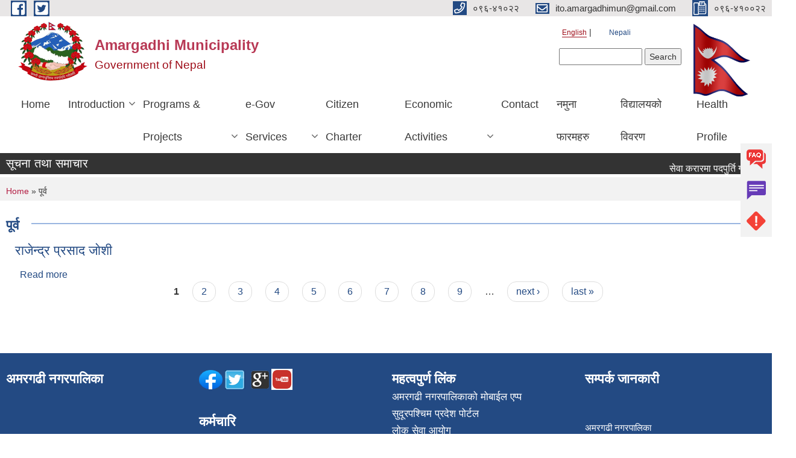

--- FILE ---
content_type: text/html; charset=utf-8
request_url: https://amargadhimun.gov.np/en/taxonomy/term/259
body_size: 10366
content:
<!DOCTYPE html PUBLIC "-//W3C//DTD XHTML+RDFa 1.0//EN"
  "http://www.w3.org/MarkUp/DTD/xhtml-rdfa-1.dtd">
<html xmlns="http://www.w3.org/1999/xhtml" xml:lang="en" version="XHTML+RDFa 1.0" dir="ltr"
  xmlns:content="http://purl.org/rss/1.0/modules/content/"
  xmlns:dc="http://purl.org/dc/terms/"
  xmlns:foaf="http://xmlns.com/foaf/0.1/"
  xmlns:og="http://ogp.me/ns#"
  xmlns:rdfs="http://www.w3.org/2000/01/rdf-schema#"
  xmlns:sioc="http://rdfs.org/sioc/ns#"
  xmlns:sioct="http://rdfs.org/sioc/types#"
  xmlns:skos="http://www.w3.org/2004/02/skos/core#"
  xmlns:xsd="http://www.w3.org/2001/XMLSchema#">

<head profile="http://www.w3.org/1999/xhtml/vocab">
  <meta http-equiv="Content-Type" content="text/html; charset=utf-8" />
<meta name="Generator" content="Municipality Website" />
<link rel="alternate" type="application/rss+xml" title="RSS - पूर्व" href="https://amargadhimun.gov.np/en/taxonomy/term/259/feed" />
<link rel="canonical" href="/en/taxonomy/term/259" />
<link rel="shortlink" href="/en/taxonomy/term/259" />
<meta about="/en/taxonomy/term/259" typeof="skos:Concept" property="rdfs:label skos:prefLabel" content="पूर्व" />
<link rel="shortcut icon" href="https://amargadhimun.gov.np/sites/amargadhimun.gov.np/files/logo_1.png" type="image/png" />
<meta charset="UTF-8">
<meta name="theme-color" content="#053775">
<meta name="viewport" content="width=device-width, initial-scale=1, user-scalable=0,  target-densitydpi=device-dpi">
<title>पूर्व | Amargadhi Municipality</title>
<meta property="og:image" content="http://202.45.144.235/sites/all/themes/newmun/oglogo.png">
<meta http-equiv="X-UA-Compatible" content="IE=edge">
<meta name="msapplication-TileColor" content="#ffffff">
<meta name="msapplication-TileImage" content="favicon/ms-icon-144x144.png">
<meta name="theme-color" content="#ffffff">

<!-- *************** Google Font *************** -->
<link href="https://fonts.googleapis.com/css?family=Poppins:300,400,500,600,700" rel="stylesheet">
<link href="https://fonts.googleapis.com/css?family=Mukta" rel="stylesheet">

<!-- *************** Font Awesome *************** -->
<link href="sites/all/themes/newmun/fonts/font-awesome-5-0-1/css/fontawesome-all.min.css" rel="stylesheet" type="text/css" />
<style type="text/css" media="all">
@import url("https://amargadhimun.gov.np/modules/system/system.base.css?sxkwg5");
@import url("https://amargadhimun.gov.np/modules/system/system.menus.css?sxkwg5");
@import url("https://amargadhimun.gov.np/modules/system/system.messages.css?sxkwg5");
@import url("https://amargadhimun.gov.np/modules/system/system.theme.css?sxkwg5");
</style>
<style type="text/css" media="all">
@import url("https://amargadhimun.gov.np/modules/field/theme/field.css?sxkwg5");
@import url("https://amargadhimun.gov.np/modules/node/node.css?sxkwg5");
@import url("https://amargadhimun.gov.np/modules/poll/poll.css?sxkwg5");
@import url("https://amargadhimun.gov.np/modules/search/search.css?sxkwg5");
@import url("https://amargadhimun.gov.np/modules/user/user.css?sxkwg5");
@import url("https://amargadhimun.gov.np/sites/all/modules/views/css/views.css?sxkwg5");
@import url("https://amargadhimun.gov.np/sites/all/modules/ckeditor/css/ckeditor.css?sxkwg5");
</style>
<style type="text/css" media="all">
@import url("https://amargadhimun.gov.np/sites/all/modules/colorbox/styles/default/colorbox_style.css?sxkwg5");
@import url("https://amargadhimun.gov.np/sites/all/modules/ctools/css/ctools.css?sxkwg5");
@import url("https://amargadhimun.gov.np/sites/all/modules/text_resize/text_resize.css?sxkwg5");
@import url("https://amargadhimun.gov.np/modules/locale/locale.css?sxkwg5");
@import url("https://amargadhimun.gov.np/modules/taxonomy/taxonomy.css?sxkwg5");
</style>
<style type="text/css" media="all">
@import url("https://amargadhimun.gov.np/sites/all/themes/newmun-old/js/vendor/bootstrap/css/bootstrap.min.css?sxkwg5");
@import url("https://amargadhimun.gov.np/sites/all/themes/newmun-old/js/vendor/bootstrap/css/bootstrap-theme.min.css?sxkwg5");
@import url("https://amargadhimun.gov.np/sites/all/themes/newmun-old/js/vendor/slick-1-9/slick.css?sxkwg5");
@import url("https://amargadhimun.gov.np/sites/all/themes/newmun-old/js/vendor/slick-1-9/slick-theme.css?sxkwg5");
@import url("https://amargadhimun.gov.np/sites/all/themes/newmun-old/js/vendor/malihu-custom-scroll/jquery.mCustomScrollbar.min.css?sxkwg5");
@import url("https://amargadhimun.gov.np/sites/all/themes/newmun-old/css/common/main.css?sxkwg5");
@import url("https://amargadhimun.gov.np/sites/all/themes/newmun-old/css/common/pp.css?sxkwg5");
@import url("https://amargadhimun.gov.np/sites/all/themes/newmun-old/css/common/header.css?sxkwg5");
@import url("https://amargadhimun.gov.np/sites/all/themes/newmun-old/css/common/footer.css?sxkwg5");
@import url("https://amargadhimun.gov.np/sites/all/themes/newmun-old/css/theme/theme-red-blue.css?sxkwg5");
@import url("https://amargadhimun.gov.np/sites/all/themes/newmun-old/css/pages/home-Municipality.css?sxkwg5");
@import url("https://amargadhimun.gov.np/sites/all/themes/newmun-old/css/pages/gallery.css?sxkwg5");
@import url("https://amargadhimun.gov.np/sites/all/themes/newmun-old/css/common/inner-page.css?sxkwg5");
@import url("https://amargadhimun.gov.np/sites/all/themes/newmun-old/css/pages/note.css?sxkwg5");
@import url("https://amargadhimun.gov.np/sites/all/themes/newmun-old/css/pages/contact.css?sxkwg5");
</style>

<!--[if lte IE 7]>
<link type="text/css" rel="stylesheet" href="https://amargadhimun.gov.np/sites/all/themes/newmun-old/css/ie.css?sxkwg5" media="all" />
<![endif]-->

<!--[if IE 6]>
<link type="text/css" rel="stylesheet" href="https://amargadhimun.gov.np/sites/all/themes/newmun-old/css/ie6.css?sxkwg5" media="all" />
<![endif]-->

</head>
<body class="html not-front not-logged-in two-sidebars page-taxonomy page-taxonomy-term page-taxonomy-term- page-taxonomy-term-259 i18n-en footer-columns" >
  <div id="skip-link">
    <a href="#main-content" class="element-invisible element-focusable">Skip to main content</a>
  </div>
        

<div class="sticky">
        <a href="/faq">
		<img src = "/sites/all/themes/newmun/img/icons/faq.png">            
            <span>FAQs</span>
        </a>
        <a href="/grievance">
            <img src="/sites/all/themes/newmun/img/icons/Group_215.png">            <span>Complain</span>
        </a>
		<a href="/problem-registration">
            <img src="/sites/all/themes/newmun/img/icons/Group_217.png">            <span>Problems</span>
        </a>
    </div>
    <header>
        <button id="menu-toggle">
            <div id="hamburger">
                <span></span>
                <span></span>
                <span></span>
            </div>
            <div id="cross">
                <span></span>
                <span></span>
            </div>
        </button>
        <div class="header-top">
            <div class="container flex-container">
                <div class="top-left">
                    <a href="https://www.facebook.com/itoAmun">
                      <img src="/sites/all/themes/newmun/img/icons/fb.png"> 
                    </a>

                    <a href="https://twitter.com/ADadeldhura">
                        <img src="/sites/all/themes/newmun/img/icons/tter.png">					       </a>
                    <div class="first">
                        <div class="translate">
                            <ul class="language-switcher-locale-url"><li class="en first active"><a href="/en/taxonomy/term/259" class="language-link active" xml:lang="en" title="पूर्व">English</a></li>
<li class="ne last"><a href="/ne/taxonomy/term/259" class="language-link" xml:lang="ne" title="पूर्व">Nepali</a></li>
</ul>                        </div>
                        <button class="search-mobile">
                              <div class="region region-search-box">
    <div id="block-search-form" class="block block-search">

    
  <div class="content">
    <form action="/en/taxonomy/term/259" method="post" id="search-block-form" accept-charset="UTF-8"><div><div class="container-inline">
      <h2 class="element-invisible">Search form</h2>
    <div class="form-item form-type-textfield form-item-search-block-form">
  <label class="element-invisible" for="edit-search-block-form--2">Search </label>
 <input title="Enter the terms you wish to search for." type="text" id="edit-search-block-form--2" name="search_block_form" value="" size="15" maxlength="128" class="form-text" />
</div>
<div class="form-actions form-wrapper" id="edit-actions"><input type="submit" id="edit-submit" name="op" value="Search" class="form-submit" /></div><input type="hidden" name="form_build_id" value="form-H1cBHWitITkFp2TX9SGfQrspFAQEoAe89d4yXNWlTUw" />
<input type="hidden" name="form_id" value="search_block_form" />
</div>
</div></form>  </div>
</div>
  </div>
                            <button class="close">X</button>
                        </button>
                    </div>
                </div>
                <div class="top-right">

                    <a href="tel:०९६-४१०२२">
                        <img src="/sites/all/themes/newmun/img/icons/Path_39.png">						
                        <span>०९६-४१०२२</span>
                    </a>
                    <a href="mailto:ito.amargadhimun@gmail.com">
					<img src="/sites/all/themes/newmun/img/icons/Path_38.png">					  
                        <span>ito.amargadhimun@gmail.com</span>
                    </a>
                    <a href="tel:०९६-४१००२२">
                        <img src="/sites/all/themes/newmun/img/icons/Group_142.png">						
                        <span>०९६-४१००२२</span>
                    </a>
                    <!-- <button class="btn-search-toggler">
                        <img src="sites/all/themes/newmun/img/icons/icon-search.svg" alt="" class="svg">
                    </button> -->
                </div>
            </div>
            
        </div>
        <nav class="header-bottom">
            <div class="container flex-container">
                <div class="layer-1">
                    <a class="logo-mobile" href="/en">
                       <img src="/sites/all/themes/newmun/new_logo.png">				   </a>
                    <a class="logo-main" href="/en">
                        <img src="/sites/all/themes/newmun/new_logo.png" ">
                        <span>
                            <span>Amargadhi Municipality</span>
                            <span>Government of Nepal</span>
                        </span>
                    </a>
                    <div class="flex-row pull-right low-right">
                        <div class="first">
                            <div class="translate">
                            <ul class="language-switcher-locale-url"><li class="en first active"><a href="/en/taxonomy/term/259" class="language-link active" xml:lang="en" title="पूर्व">English</a></li>
<li class="ne last"><a href="/ne/taxonomy/term/259" class="language-link" xml:lang="ne" title="पूर्व">Nepali</a></li>
</ul>  <div class="region region-search-box">
      <div class="region region-search-box">
    <div id="block-search-form" class="block block-search">

    
  <div class="content">
    <form action="/en/taxonomy/term/259" method="post" id="search-block-form" accept-charset="UTF-8"><div><div class="container-inline">
      <h2 class="element-invisible">Search form</h2>
    <div class="form-item form-type-textfield form-item-search-block-form">
  <label class="element-invisible" for="edit-search-block-form--2">Search </label>
 <input title="Enter the terms you wish to search for." type="text" id="edit-search-block-form--2" name="search_block_form" value="" size="15" maxlength="128" class="form-text" />
</div>
<div class="form-actions form-wrapper" id="edit-actions"><input type="submit" id="edit-submit" name="op" value="Search" class="form-submit" /></div><input type="hidden" name="form_build_id" value="form-H1cBHWitITkFp2TX9SGfQrspFAQEoAe89d4yXNWlTUw" />
<input type="hidden" name="form_id" value="search_block_form" />
</div>
</div></form>  </div>
</div>
  </div>
  </div>
							</div>
							 
                            </div>
												<div class="second">
                            <img style="max-width:100px;" src="https://amargadhimun.gov.np/sites/amargadhimun.gov.np/files/img/1039074932napal-flag-gif.gif" alt="Local Government Logo">
                        </div>
						   <?php// endif; ?>
                    </div>
                </div>
                <div class="layer-2">
				<div class="col-md-12">
  <div class="region region-navigation">
    <div id="block-system-main-menu" class="block block-system block-menu">

    
  <div class="content">
    <ul class="main-nav"><li ><a href="/en" title="">Home</a></li><li class=has-child><a href="/en" title="">Introduction</a><ul class="custom-drop-menu gradient-bg-grey"><li ><a href="/en/node/254">Brief Introduction</a></li><li ><a href="/en/node/255">Census Information</a></li><li ><a href="/en/staffs" title="">Staffs</a></li><li ><a href="/en/node/297">Section</a></li><li ><a href="/en/taxonomy/term/68" title="">Tax &amp; Fees</a></li><li ><a href="/en" title="">शिक्षा युवा तथा खेलकुद शाखा</a></li></ul></li><li class=has-child><a href="/en" title="">Programs &amp; Projects</a><ul class="custom-drop-menu gradient-bg-grey"><li ><a href="/en" title="">Project Description</a></li></ul></li><li class=has-child><a href="/en" title="">e-Gov Services</a><ul class="custom-drop-menu gradient-bg-grey"><li ><a href="/en/node/231" title="">Birth Certificate</a></li><li ><a href="/en/node/232" title="">Death Certificate</a></li><li ><a href="/en/node/233" title="">Marriage Certificate</a></li><li ><a href="/en/node/234" title="">Divorce</a></li><li ><a href="/en/node/235" title="">Migration Certificate</a></li></ul></li><li ><a href="/en/node/285">Citizen Charter</a></li><li class=has-child><a href="/en/node/300" title="">Economic Activities</a><ul class="custom-drop-menu gradient-bg-grey"><li ><a href="/en/node/301">Projects And Programms</a></li><li ><a href="/en/node/302">Advance</a></li></ul></li><li ><a href="/en/node/175">Contact</a></li><li ><a href="/en/form" title="">नमुना फारमहरु</a></li><li ><a href="/en/school">विद्यालयको विवरण</a></li><li ><a href="http://dashboard.hmis.gov.np/web?orgid=14" title="">Health Profile </a></li></ul>  </div>
</div>
  </div>
				</div>
				
                </div>
            </div>
            <span class="active-hover"></span>
        </nav>
    </header>
	<main>
	       		<section class="header-notice">

            <div class="notice">                 
     <div class="region region-newsticker">
    <div id="block-views-notice-12-block-1" class="block block-views">
 <div class="container flex-container font-popins">
    <h4>सूचना तथा समाचार</h4>
                      <div class="notice-slider" style="position: absolute;margin-top: 7px; margin-left: 65px;">
                       
                      
  <div class="content">
     <marquee id="test" behavior="scroll" scrolldelay="100" scrollamount="4" onmouseover="document.all.test.stop()" onmouseout="document.all.test.start()">
	<div class="view view-notice-12 view-id-notice_12 view-display-id-block_1 view-dom-id-5173c988dc13968c34ef01df804338ba">
        
  
  
      <div class="view-content">
        <div class="views-row views-row-1 views-row-odd views-row-first">
      
  <span class="views-field views-field-title">        <span class="field-content"><a href="/en/content/%E0%A4%B8%E0%A5%87%E0%A4%B5%E0%A4%BE-%E0%A4%95%E0%A4%B0%E0%A4%BE%E0%A4%B0%E0%A4%AE%E0%A4%BE-%E0%A4%AA%E0%A4%A6%E0%A4%AA%E0%A5%81%E0%A4%B0%E0%A5%8D%E0%A4%A4%E0%A4%BF-%E0%A4%97%E0%A4%B0%E0%A5%8D%E0%A4%A8%E0%A5%87-%E0%A4%B8%E0%A4%AE%E0%A5%8D%E0%A4%B5%E0%A4%A8%E0%A5%8D%E0%A4%A7%E0%A4%BF-%E0%A4%B8%E0%A5%82%E0%A4%9A%E0%A4%A8%E0%A4%BE%E0%A5%A4%E0%A5%A4%E0%A5%A4">सेवा करारमा पदपुर्ति गर्ने सम्वन्धि सूचना।।।</a></span>  </span>  </div>
  <div class="views-row views-row-2 views-row-even">
      
  <span class="views-field views-field-title">        <span class="field-content"><a href="/en/content/%E0%A4%B5%E0%A4%BF%E0%A4%A6%E0%A5%8D%E0%A4%AF%E0%A4%BE%E0%A4%B2%E0%A4%AF-%E0%A4%A8%E0%A4%B0%E0%A5%8D%E0%A4%B8-%E0%A4%AA%E0%A4%A6%E0%A4%95%E0%A5%8B-%E0%A4%85%E0%A4%A8%E0%A5%8D%E0%A4%A4%E0%A4%BF%E0%A4%AE-%E0%A4%A8%E0%A4%A4%E0%A4%BF%E0%A4%9C%E0%A4%BE-%E0%A4%AA%E0%A5%8D%E0%A4%B0%E0%A4%95%E0%A4%BE%E0%A4%B6%E0%A4%A8-%E0%A4%B8%E0%A4%AE%E0%A5%8D%E0%A4%B5%E0%A4%A8%E0%A5%8D%E0%A4%A7%E0%A4%BF-%E0%A4%B8%E0%A5%82%E0%A4%9A%E0%A4%A8%E0%A4%BE-%E0%A5%A4%E0%A5%A4%E0%A5%A4%E0%A5%A4">विद्यालय नर्स पदको अन्तिम नतिजा प्रकाशन सम्वन्धि सूचना ।।।।</a></span>  </span>  </div>
  <div class="views-row views-row-3 views-row-odd">
      
  <span class="views-field views-field-title">        <span class="field-content"><a href="/en/content/%E0%A4%9C%E0%A4%97%E0%A5%8D%E0%A4%97%E0%A4%BE%E0%A4%95%E0%A5%8B-%E0%A4%AD%E0%A5%82-%E0%A4%89%E0%A4%AA%E0%A4%AF%E0%A5%8B%E0%A4%97-%E0%A4%A4%E0%A4%A5%E0%A4%BE-%E0%A4%95%E0%A4%BF%E0%A4%A4%E0%A5%8D%E0%A4%A4%E0%A4%BE-%E0%A4%B5%E0%A4%B0%E0%A5%8D%E0%A4%97%E0%A4%BF%E0%A4%95%E0%A4%B0%E0%A4%A3-%E0%A4%95%E0%A4%BE%E0%A4%B0%E0%A5%8D%E0%A4%AF%E0%A4%BE%E0%A4%A8%E0%A5%8D%E0%A4%B5%E0%A4%AF%E0%A4%A8-%E0%A4%B8%E0%A4%AE%E0%A5%8D%E0%A4%B5%E0%A4%A8%E0%A5%8D%E0%A4%A7%E0%A4%BF-%E0%A4%B8%E0%A5%82%E0%A4%9A%E0%A4%A8%E0%A4%BE-%E0%A5%A4%E0%A5%A4%E0%A5%A4%E0%A5%A4">जग्गाको भू- उपयोग तथा कित्ता वर्गिकरण कार्यान्वयन सम्वन्धि सूचना ।।।।</a></span>  </span>  </div>
  <div class="views-row views-row-4 views-row-even">
      
  <span class="views-field views-field-title">        <span class="field-content"><a href="/en/content/%E0%A4%B5%E0%A4%BF%E0%A4%A6%E0%A5%8D%E0%A4%AF%E0%A4%BE%E0%A4%B2%E0%A4%AF-%E0%A4%A8%E0%A4%B0%E0%A5%8D%E0%A4%B8-%E0%A4%AA%E0%A4%A6%E0%A4%95%E0%A5%8B-%E0%A4%B2%E0%A4%BF%E0%A4%96%E0%A4%BF%E0%A4%A4-%E0%A4%AA%E0%A4%B0%E0%A4%BF%E0%A4%95%E0%A5%8D%E0%A4%B7%E0%A4%BE%E0%A4%95%E0%A5%8B-%E0%A4%A8%E0%A4%A4%E0%A4%BF%E0%A4%9C%E0%A4%BE-%E0%A4%AA%E0%A5%8D%E0%A4%B0%E0%A4%95%E0%A4%BE%E0%A4%B6%E0%A4%A8-%E0%A4%B8%E0%A4%AE%E0%A5%8D%E0%A4%B5%E0%A4%A8%E0%A5%8D%E0%A4%A7%E0%A4%BF-%E0%A4%B8%E0%A5%82%E0%A4%9A%E0%A4%A8%E0%A4%BE-%E0%A5%A4%E0%A5%A4">विद्यालय नर्स पदको लिखित परिक्षाको नतिजा प्रकाशन सम्वन्धि सूचना ।।</a></span>  </span>  </div>
  <div class="views-row views-row-5 views-row-odd">
      
  <span class="views-field views-field-title">        <span class="field-content"><a href="/en/content/%E0%A4%B2%E0%A4%BF%E0%A4%96%E0%A4%BF%E0%A4%A4-%E0%A4%AA%E0%A4%B0%E0%A4%BF%E0%A4%95%E0%A5%8D%E0%A4%B7%E0%A4%BE-%E0%A4%B8%E0%A4%82%E0%A4%9A%E0%A4%BE%E0%A4%B2%E0%A4%A8-%E0%A4%B8%E0%A4%AE%E0%A5%8D%E0%A4%B5%E0%A4%A8%E0%A5%8D%E0%A4%A7%E0%A4%AE%E0%A4%BE-%E0%A5%A4-1">लिखित परिक्षा संचालन सम्वन्धमा ।</a></span>  </span>  </div>
  <div class="views-row views-row-6 views-row-even">
      
  <span class="views-field views-field-title">        <span class="field-content"><a href="/en/content/%E0%A4%AD%E0%A4%97%E0%A4%A4-%E0%A4%B8%E0%A4%B0%E0%A5%8D%E0%A4%B5%E0%A4%9C%E0%A4%BF%E0%A4%A4-%E0%A4%B6%E0%A4%BF%E0%A4%B2%E0%A5%8D%E0%A4%AA-%E0%A4%89%E0%A4%A6%E0%A5%8D%E0%A4%AF%E0%A4%AE-%E0%A4%B5%E0%A4%BF%E0%A4%95%E0%A4%BE%E0%A4%B8-%E0%A4%95%E0%A4%BE%E0%A4%B0%E0%A5%8D%E0%A4%AF%E0%A4%95%E0%A5%8D%E0%A4%B0%E0%A4%AE%E0%A4%95%E0%A4%BE-%E0%A4%B2%E0%A4%BE%E0%A4%97%E0%A4%BF-%E0%A4%86%E0%A4%B5%E0%A5%87%E0%A4%A6%E0%A4%A8-%E0%A4%AA%E0%A5%87%E0%A4%B6-%E0%A4%97%E0%A4%B0%E0%A5%8D%E0%A4%A8%E0%A5%87-%E0%A4%B8%E0%A4%AE%E0%A5%8D%E0%A4%B5%E0%A4%A8%E0%A5%8D%E0%A4%A7%E0%A4%BF-%E0%A4%B8%E0%A5%82%E0%A4%9A%E0%A4%A8%E0%A4%BE-%E0%A5%A4%E0%A5%A4">भगत सर्वजित शिल्प उद्यम विकास कार्यक्रमका लागि आवेदन पेश गर्ने सम्वन्धि सूचना ।।</a></span>  </span>  </div>
  <div class="views-row views-row-7 views-row-odd">
      
  <span class="views-field views-field-title">        <span class="field-content"><a href="/en/content/%E0%A4%B8%E0%A4%9A%E0%A5%8D%E0%A4%9A%E0%A4%BE%E0%A4%88%E0%A4%8F%E0%A4%95%E0%A5%8B-%E0%A4%B8%E0%A4%AE%E0%A5%8D%E0%A4%B5%E0%A4%A8%E0%A5%8D%E0%A4%A7%E0%A4%AE%E0%A4%BE-%E0%A5%A4%E0%A5%A4">सच्चाईएको सम्वन्धमा ।।</a></span>  </span>  </div>
  <div class="views-row views-row-8 views-row-even">
      
  <span class="views-field views-field-title">        <span class="field-content"><a href="/en/content/invitation-bids-ifb-9">INVITATION FOR BIDS (IFB)</a></span>  </span>  </div>
  <div class="views-row views-row-9 views-row-odd">
      
  <span class="views-field views-field-title">        <span class="field-content"><a href="/en/content/%E0%A4%86%E0%A4%A8%E0%A5%8D%E0%A4%A4%E0%A4%B0%E0%A4%BF%E0%A4%95-%E0%A4%86%E0%A4%AF-%E0%A4%B5%E0%A4%BF%E0%A4%9C%E0%A5%8D%E0%A4%9E%E0%A4%BE%E0%A4%AA%E0%A4%A8-%E0%A4%95%E0%A4%B0%E0%A4%95%E0%A5%8B-%E0%A4%A0%E0%A5%87%E0%A4%95%E0%A5%8D%E0%A4%95%E0%A4%BE-%E0%A4%AC%E0%A4%A8%E0%A5%8D%E0%A4%A6%E0%A5%8B%E0%A4%B8%E0%A5%8D%E0%A4%A4-%E0%A4%97%E0%A4%B0%E0%A5%8D%E0%A4%A8%E0%A5%87-%E0%A4%B8%E0%A4%AE%E0%A5%8D%E0%A4%AC%E0%A4%A8%E0%A5%8D%E0%A4%A7%E0%A5%80-%E0%A4%B8%E0%A4%BF%E0%A4%B2%E0%A4%AC%E0%A4%A8%E0%A5%8D%E0%A4%A6%E0%A5%80-%E0%A4%AC%E0%A5%8B%E0%A4%B2%E0%A4%AA%E0%A4%A4%E0%A5%8D%E0%A4%B0-%E0%A4%86%E0%A4%B9%E0%A5%8D%E0%A4%B5%E0%A4%BE%E0%A4%A8%E0%A4%95%E0%A5%8B-%E0%A4%B8%E0%A5%82%E0%A4%9A%E0%A4%A8%E0%A4%BE-%E0%A5%A4%E0%A5%A4%E0%A5%A4%E0%A5%A4">आन्तरिक आय विज्ञापन करको ठेक्का बन्दोस्त गर्ने सम्बन्धी सिलबन्दी बोलपत्र आह्वानको सूचना ।।।।</a></span>  </span>  </div>
  <div class="views-row views-row-10 views-row-even views-row-last">
      
  <span class="views-field views-field-title">        <span class="field-content"><a href="/en/content/%E0%A4%B8%E0%A5%87%E0%A4%B5%E0%A4%BE-%E0%A4%95%E0%A4%B0%E0%A4%BE%E0%A4%B0%E0%A4%AE%E0%A4%BE-%E0%A4%AA%E0%A4%A6%E0%A4%AA%E0%A5%82%E0%A4%B0%E0%A5%8D%E0%A4%A4%E0%A4%BF-%E0%A4%97%E0%A4%B0%E0%A5%8D%E0%A4%A8%E0%A5%87-%E0%A4%B8%E0%A4%AE%E0%A5%8D%E0%A4%AC%E0%A4%A8%E0%A5%8D%E0%A4%A7%E0%A5%80-%E0%A4%B8%E0%A5%82%E0%A4%9A%E0%A4%A8%E0%A4%BE-%E0%A5%A4%E0%A5%A4%E0%A5%A4">सेवा करारमा पदपूर्ति गर्ने सम्बन्धी सूचना ।।।</a></span>  </span>  </div>
    </div>
  
  
  
      
<div class="more-link">
  <a href="/en/-">
    next page  </a>
</div>
  
  
  
</div>	</marquee>
  </div>
   </div>
</div>
</div>
  </div>
            </div>
			             </div>
        </section>
	
    	     
			  <section class="page-title-breadcrumb">
            <div class="container flex-container">
              <div class="breadcrumb">
              <h2 class="element-invisible">You are here</h2><div class="breadcrumb"><a href="/en">Home</a> » पूर्व</div>			  </div>
            </div>
        </section>
			
			 <section class=" introduction" style="margin-top:25px">
            <div class="container">
                <div class="row" style="margin-bottom:36px">
                    <div class="col-xs-12 col-sm-12 col-md-12{9">
                                                  <div class="intro">
                                <h3 class="section-title border">
                                    <span>
                                       	पूर्व   </span>
                                </h3>
                                
                            </div>

   <div class="region region-content">
    <div id="block-system-main" class="block block-system">

    
  <div class="content">
    <div class="term-listing-heading"><div id="taxonomy-term-259" class="taxonomy-term vocabulary-status">

  
  <div class="content">
      </div>

</div>
</div><div id="node-1444" class="node node-elected-officials node-teaser clearfix" about="/en/content/%E0%A4%B0%E0%A4%BE%E0%A4%9C%E0%A5%87%E0%A4%A8%E0%A5%8D%E0%A4%A6%E0%A5%8D%E0%A4%B0-%E0%A4%AA%E0%A5%8D%E0%A4%B0%E0%A4%B8%E0%A4%BE%E0%A4%A6-%E0%A4%9C%E0%A4%BE%E0%A5%87%E0%A4%B6%E0%A5%80" typeof="sioc:Item foaf:Document">

        <h2>
      <a href="/en/content/%E0%A4%B0%E0%A4%BE%E0%A4%9C%E0%A5%87%E0%A4%A8%E0%A5%8D%E0%A4%A6%E0%A5%8D%E0%A4%B0-%E0%A4%AA%E0%A5%8D%E0%A4%B0%E0%A4%B8%E0%A4%BE%E0%A4%A6-%E0%A4%9C%E0%A4%BE%E0%A5%87%E0%A4%B6%E0%A5%80">राजेन्द्र प्रसाद जाेशी</a>
    </h2>
    <span property="dc:title" content="राजेन्द्र प्रसाद जाेशी" class="rdf-meta element-hidden"></span>
      <div class="content clearfix">
  
     </div>
  	

      <div class="link-wrapper">
      <ul class="links inline"><li class="node-readmore first last"><a href="/en/content/%E0%A4%B0%E0%A4%BE%E0%A4%9C%E0%A5%87%E0%A4%A8%E0%A5%8D%E0%A4%A6%E0%A5%8D%E0%A4%B0-%E0%A4%AA%E0%A5%8D%E0%A4%B0%E0%A4%B8%E0%A4%BE%E0%A4%A6-%E0%A4%9C%E0%A4%BE%E0%A5%87%E0%A4%B6%E0%A5%80" rel="tag" title="राजेन्द्र प्रसाद जाेशी">Read more<span class="element-invisible"> about राजेन्द्र प्रसाद जाेशी</span></a></li>
</ul>    </div>
  
  
</div>
<h2 class="element-invisible">Pages</h2><div class="item-list"><ul class="pager"><li class="pager-current first">1</li>
<li class="pager-item"><a title="Go to page 2" href="/en/taxonomy/term/259?page=1">2</a></li>
<li class="pager-item"><a title="Go to page 3" href="/en/taxonomy/term/259?page=2">3</a></li>
<li class="pager-item"><a title="Go to page 4" href="/en/taxonomy/term/259?page=3">4</a></li>
<li class="pager-item"><a title="Go to page 5" href="/en/taxonomy/term/259?page=4">5</a></li>
<li class="pager-item"><a title="Go to page 6" href="/en/taxonomy/term/259?page=5">6</a></li>
<li class="pager-item"><a title="Go to page 7" href="/en/taxonomy/term/259?page=6">7</a></li>
<li class="pager-item"><a title="Go to page 8" href="/en/taxonomy/term/259?page=7">8</a></li>
<li class="pager-item"><a title="Go to page 9" href="/en/taxonomy/term/259?page=8">9</a></li>
<li class="pager-ellipsis">…</li>
<li class="pager-next"><a title="Go to next page" href="/en/taxonomy/term/259?page=1">next ›</a></li>
<li class="pager-last last"><a title="Go to last page" href="/en/taxonomy/term/259?page=20">last »</a></li>
</ul></div>  </div>
</div>
  </div>
          <div class="tabs">
                      </div>
         
                    </div>
					<!--	-->
					 	
				
			   </div>

				
			

            </div>
     
	   </section>
			
		<section style="margin-top:20px" >
		
<div id="blocks-wrapper">
<div class="container">
  <div class="row">

      <div id="workflow" class="clearfix">
            <div class="col-md-3"><div class="sidebar"></div></div>
            <div class="col-md-3"><div class="sidebar"></div></div>
            <div class="col-md-3"><div class="sidebar"></div></div>
            <div class="col-md-3"><div class="sidebar"></div></div>
      </div>

      <div id="triptych" class="clearfix">
            <div class="col-md-3"><div class="sidebar"></div></div>
            <div class="col-md-3"><div class="sidebar"></div></div>
            <div class="col-md-3"><div class="sidebar"></div></div>
            <div class="col-md-3"><div class="sidebar"></div></div>
      </div>

  </div>
</div> <!-- /#page, /#page-wrapper -->
</div> <!-- /#triptych, /#blocks-wrapper -->

		
		</section>

   
        
       


    </main>
   <footer style="background-image: url('https://amargadhimun.gov.np/');" >
        <div class="container">
            <div class="row">
                <div class="col-xs-12 col-md-3 col-sm-6">
                    
                  <div class="region region-footer-firstcolumn">
    <div id="block-block-47" class="block block-block">

  <h3 class="section-title">
                            <span>
                               अमरगढी नगरपालिका		</span>
                        </h3>
  
  
  <div class="content">
    <h2><span style="font-size:14px"> </span></h2>
<p><span style="color:#2F4F4F">   </span></p>
<p><span style="color:#2F4F4F">   </span></p>
<p><span style="color:#2F4F4F">    </span></p>
<p> </p>
<p> </p>
  </div>
</div>
<div id="block-block-57" class="block block-block">

  <h3 class="section-title">
                            <span>
                               WEBSITE VISITORS		</span>
                        </h3>
  
  
  <div class="content">
    <!-- hitwebcounter Code START --><p><a href="https://www.hitwebcounter.com" target="_blank"><img alt="Web Hits" src="https://hitwebcounter.com/counter/counter.php?page=7717242&amp;style=0019&amp;nbdigits=5&amp;type=page&amp;initCount=0" title="Total Website Hits" /></a></p>
  </div>
</div>
<div id="block-block-66" class="block block-block">

  <h3 class="section-title">
                            <span>
                               सफ्टोयरहरु		</span>
                        </h3>
  
  
  <div class="content">
    <p><a href="https://www.mediafire.com/file/5orvkiqx8q3273r/typing_master.zip/file"><span style="color:#D3D3D3">टाईपिङ मास्टर</span></a>/ <a href="https://www.mediafire.com/file/06ra63wulqajw59/RapidTyping_Portable_4.zip/file"><span style="color:#D3D3D3">Rapid Typing</span></a></p>
<p><strong><span style="font-size:16px"><span style="color:#000000"><span style="background-color:#FF0000">Nepali unicode:</span></span></span><span style="color:#D3D3D3"><strong> </strong></span></strong><a href="https://www.mediafire.com/file/hkcypekl1u1dptl/Traditional_Nepali_Unicode.zip/file"><span style="color:#D3D3D3">Traditional</span></a> / <a href="https://www.mediafire.com/file/ec99vmuebwvmj14/Nepali_romanised.zip/file"><span style="color:#D3D3D3">Romanised</span></a></p>
<p><strong><a href="https://attendance.gov.np/"><span style="color:#D3D3D3"><span style="font-size:12px">ई हाजिरी प्रणाली</span></span></a>/ <a href="https://newsms.doit.gov.np/"><span style="color:#D3D3D3">ग्रुप एस एम एस</span></a></strong></p>
  </div>
</div>
<div id="block-block-67" class="block block-block">

  <h3 class="section-title">
                            <span>
                               हामीसम्म आउने नक्सा		</span>
                        </h3>
  
  
  <div class="content">
    <p><iframe height="450" src="https://www.google.com/maps/d/u/0/embed?mid=1XlUR7z51BvzJzx8qDux5cK83Y9iyCBk&amp;ehbc=2E312F" width="640"></iframe></p>
  </div>
</div>
  </div>
				</div>
                <div class="col-xs-12 col-md-3 col-sm-6">
                    
                 <div class="region region-footer-secondcolumn">
    <div id="block-block-3" class="block block-block">

    
  <div class="content">
    <p><a href="https://www.facebook.com/profile.php?id=100063975675210" target=""><img alt="" src="/sites/amargadhimun.gov.np/files/u51/download.png" style="height:32px; width:39px" /></a> <a href="https://twitter.com/AmargadhiMunic1" target=""><img alt="" src="/sites/amargadhimun.gov.np/files/twitter_0.png" style="height:32px; width:39px" /></a> <a href="Gogle Plus Codes : 8H3R+WQ Amargadhi, Nepal" target="_blank"><img alt="" src="/sites/amargadhimun.gov.np/files/u51/gplus_0.png" style="height:30px; width:30px" /></a> <a href="https://www.youtube.com/channel/UCT_kzLeuno5KcTgVGsmI0tQ" target="_blank"><img alt="" src="/sites/amargadhimun.gov.np/files/u51/downloadyoutube.png" style="height:35px; width:35px" /></a></p>
<p> </p>
  </div>
</div>
<div id="block-block-34" class="block block-block">

  <h3 class="section-title">
                            <span>
                               कर्मचारि		</span>
                        </h3>
  
  
  <div class="content">
    <p><span style="font-size:11px"><span style="font-family:arial,helvetica,sans-serif"><br />
<img alt="" src="https://amargadhimun.gov.np/sites/amargadhimun.gov.np/files/styles/thumbnail/public/hemant%20sir.jpg" style="height:120px; margin-left:2px; margin-right:2px; width:100px" /></span></span></p>
<p>गुनासो सुन्ने अधिकारी     </p>
<p>हेमन्त राज पन्त            </p>
<p>9848728032              </p>
  </div>
</div>
  </div>
			   </div>
                <div class="col-xs-12 col-md-3 col-sm-6">
                    
                  <div class="region region-footer-thirdcolumn">
    <div id="block-block-30" class="block block-block">

  <h3 class="section-title">
                            <span>
                               महत्वपुर्ण लिंक		</span>
                        </h3>
  
  
  <div class="content">
    <ul>
<li><a href="https://play.google.com/store/apps/details?id=infodev.doit_amargadhi">अमरगढी नगरपालिकाको मोबाईल एप्प</a></li>
<li><a href="http://www.p7.gov.np/">सुदूरपश्चिम प्रदेश पोर्टल</a></li>
<li><a href="http://www.psc.gov.np/" target="_blank">लोक सेवा आयोग</a></li>
<li><a href="https://nepal.gov.np/" title="">नेपाल सरकारको आधिकारिक पोर्टल</a></li>
<li><a href="http://mofald.gov.np/" title="">सङ्घीय मामिला तथा सामान्य प्रशासन मन्त्रालय</a></li>
<li><a href="http://moha.gov.np/" title="">गृह मन्त्रालय</a>,<a href="http://mofa.gov.np/" title="">परराष्ट्र मन्त्रालय</a></li>
<li><a href="https://www.npc.gov.np/np/" title="">राष्ट्रिय योजना आयोग</a></li>
<li><a href="http://docr.gov.np/" title="">केन्द्रिय पञ्जिकरण विभाग</a></li>
<li><a href="http://www.dudbc.gov.np/" title="">शहरी विकास तथा भवन निर्माण विभाग</a></li>
<li><a href="https://pustakalaya.org/en/">ई पुस्तकालय</a></li>
<li><a href="https://psc.sudurpashchim.gov.np/">प्रदेश लोक सेवा आयोग सुदूरपश्चिम प्रदेश</a></li>
<li><a href="https://www.opmcm.gov.np/">प्रधानमन्त्री तथा मन्त्रीपरिषदको कार्यालय</a></li>
<li><a href="https://sthaniya.gov.np/gis/">स्थानिय तह GIS नक्सा तथा वेवसाईट लिङ्क</a></li>
<li><a href="https://versrpt.donidcr.gov.np/addressmapping.aspx">ठेगाना परिवर्तन वारे थाहा पाउन यहाँ click गर्नुहोस</a></li>
</ul>
  </div>
</div>
<div id="block-block-68" class="block block-block">

  <h3 class="section-title">
                            <span>
                               Facebook Fed		</span>
                        </h3>
  
  
  <div class="content">
    <p><iframe frameborder="0" height="500" scrolling="no" src="https://www.facebook.com/plugins/page.php?href=https%3A%2F%2Fwww.facebook.com%2Fprofile.php%3Fid%3D100063975675210&amp;tabs=timeline&amp;width=340&amp;height=500&amp;small_header=false&amp;adapt_container_width=true&amp;hide_cover=false&amp;show_facepile=true&amp;appId" style="border:none;overflow:hidden" width="300"></iframe></p>
  </div>
</div>
  </div>
				</div>

                <div class="col-xs-12 col-md-3 col-sm-6">
                    
                  <div class="region region-footer-fourthcolumn">
    <div id="block-block-10" class="block block-block">

  <h3 class="section-title">
                            <span>
                               सम्पर्क जानकारी		</span>
                        </h3>
  
  
  <div class="content">
    <div> <strong>  </strong> अमरगढी नगरपालिका </div>
<div>  नगर कार्यपालिकाको कार्यालय</div>
<div>सुदुरपश्चिम प्रदेश, डडेल्धुरा, नेपाल</div>
<div>फोन: ०९६-४१००२२,०९६-५९०९१०<br />
इमेल : <a href="mailto:ito.amargadhimun@gmail.com">ito.amargadhimun@gmail.com</a></div>
<div>           <a href="mailto:info@amargadhimun.gov.np">info@amargadhimun.gov.np</a></div>
<div><a href="https://plus.codes/7MX28H4V+M4"><strong>Gogle Plus Codes : 8H3R+WQ Amargadhi, Nepal</strong></a><br />
अडियो नोटिस बोर्ड: 1618096410222</div>
<div>कार्यालय समय</div>
<div><strong><u>गर्मियाम</u></strong><br />
आइतबार - बिहीवार: 10:00 A.M. - 5:00 P.M.<br />
शुक्रवार: 10:00 A.M. - 3:00 P.M.<br />
<u><strong>जाडोयाम</strong> </u><br />
आइतबार - बिहीवार: 10:00 A.M. - 4:00 P.M.<br />
शुक्रवार: 10:00 A.M. - 3:00 P.M.</div>
<div>सार्बजनिक बिदाको दिनमा कार्यालय बन्द रहने छ ।</div>
<div><strong>Gogle Plus Codes : 8H3R+WQ Amargadhi, Nepal</strong></div>
  </div>
</div>
<div id="block-block-69" class="block block-block">

  <h3 class="section-title">
                            <span>
                               अमरगढी नगरपालिका		</span>
                        </h3>
  
  
  <div class="content">
    <p><iframe frameborder="0" height="450" src="https://www.youtube.com/embed/yDjmbswFx0U?si=NCQowzxUMD-HHZLn" title="YouTube video player" width="350"></iframe></p>
  </div>
</div>
  </div>
				</div>
            </div>
            <p class="footer-bottom">© 2026&nbsp; Amargadhi Municipality</p>
        </div>
    </footer>
	     <div class="overylay-zoom"></div>
   

   <script type="text/javascript" src="https://amargadhimun.gov.np/sites/amargadhimun.gov.np/files/js/js_yMSKTzBO0KmozyLwajzFOrrt_kto_9mtccAkb0rm7gc.js"></script>
<script type="text/javascript" src="https://amargadhimun.gov.np/sites/amargadhimun.gov.np/files/js/js_CC-zfeuQHcDhFtVRuKW53h30TL7j_105J32Nz8b8R38.js"></script>
<script type="text/javascript" src="https://amargadhimun.gov.np/sites/amargadhimun.gov.np/files/js/js_R9UbiVw2xuTUI0GZoaqMDOdX0lrZtgX-ono8RVOUEVc.js"></script>
<script type="text/javascript" src="https://amargadhimun.gov.np/sites/amargadhimun.gov.np/files/js/js_a2vSEUWqX_E1PjbLrc6xnrSvypa3joUmAdiYUXkNpsw.js"></script>
<script type="text/javascript">
<!--//--><![CDATA[//><!--
var text_resize_scope = "main, .view-content, h2, .content";
          var text_resize_minimum = "12";
          var text_resize_maximum = "25";
          var text_resize_line_height_allow = 0;
          var text_resize_line_height_min = "16";
          var text_resize_line_height_max = "36";
//--><!]]>
</script>
<script type="text/javascript" src="https://amargadhimun.gov.np/sites/amargadhimun.gov.np/files/js/js_dQ_3XncfNR6lgNViFBe9-D78GlqtFneHjUnBjgCpTfE.js"></script>
<script type="text/javascript" src="https://www.googletagmanager.com/gtag/js?id=UA-79008668-4"></script>
<script type="text/javascript">
<!--//--><![CDATA[//><!--
window.dataLayer = window.dataLayer || [];function gtag(){dataLayer.push(arguments)};gtag("js", new Date());gtag("set", "developer_id.dMDhkMT", true);gtag("config", "UA-79008668-4", {"groups":"default","anonymize_ip":true});
//--><!]]>
</script>
<script type="text/javascript" src="https://amargadhimun.gov.np/sites/amargadhimun.gov.np/files/js/js_NAdtySDbA6lFVl20MgUrWMtm1q_WpFVlaxStWfLbCDU.js"></script>
<script type="text/javascript">
<!--//--><![CDATA[//><!--
jQuery.extend(Drupal.settings, {"basePath":"\/","pathPrefix":"en\/","ajaxPageState":{"theme":"newmun","theme_token":"cFGo1Ako0qIGa44M-3A8JMQFHZGXgUNsCwyOMP8DNIw","js":{"misc\/jquery.js":1,"misc\/jquery-extend-3.4.0.js":1,"misc\/jquery-html-prefilter-3.5.0-backport.js":1,"misc\/jquery.once.js":1,"misc\/drupal.js":1,"misc\/jquery.cookie.js":1,"sites\/all\/modules\/admin_menu\/admin_devel\/admin_devel.js":1,"sites\/all\/libraries\/colorbox\/jquery.colorbox-min.js":1,"sites\/all\/modules\/colorbox\/js\/colorbox.js":1,"sites\/all\/modules\/colorbox\/styles\/default\/colorbox_style.js":1,"sites\/all\/modules\/colorbox\/js\/colorbox_load.js":1,"sites\/all\/modules\/colorbox\/js\/colorbox_inline.js":1,"0":1,"sites\/all\/modules\/text_resize\/text_resize.js":1,"sites\/all\/modules\/google_analytics\/googleanalytics.js":1,"https:\/\/www.googletagmanager.com\/gtag\/js?id=UA-79008668-4":1,"1":1,"sites\/all\/themes\/newmun-old\/js\/common\/jquery.min.js":1,"sites\/all\/themes\/newmun-old\/js\/vendor\/bootstrap\/js\/bootstrap.min.js":1,"sites\/all\/themes\/newmun-old\/js\/vendor\/bootstrap\/js\/bootstrap-tabcollapse.js":1,"sites\/all\/themes\/newmun-old\/js\/vendor\/slick-1-9\/slick.min.js":1,"sites\/all\/themes\/newmun-old\/js\/vendor\/malihu-custom-scroll\/jquery.mCustomScrollbar.concat.min.js":1,"sites\/all\/themes\/newmun-old\/js\/common\/main.js":1,"sites\/all\/themes\/newmun-old\/js\/pages\/home-municipality.js":1,"sites\/all\/themes\/newmun-old\/js\/pages\/gallery.js":1,"sites\/all\/themes\/newmun-old\/js\/vendor\/lightgallery\/lightgallery-all.js":1,"sites\/all\/themes\/newmun-old\/js\/pages\/home-CM.js":1,"sites\/all\/themes\/newmun-old\/js\/vendor\/easypaginate\/jquery.easyPaginate.js":1},"css":{"modules\/system\/system.base.css":1,"modules\/system\/system.menus.css":1,"modules\/system\/system.messages.css":1,"modules\/system\/system.theme.css":1,"modules\/field\/theme\/field.css":1,"modules\/node\/node.css":1,"modules\/poll\/poll.css":1,"modules\/search\/search.css":1,"modules\/user\/user.css":1,"sites\/all\/modules\/views\/css\/views.css":1,"sites\/all\/modules\/ckeditor\/css\/ckeditor.css":1,"sites\/all\/modules\/colorbox\/styles\/default\/colorbox_style.css":1,"sites\/all\/modules\/ctools\/css\/ctools.css":1,"sites\/all\/modules\/text_resize\/text_resize.css":1,"modules\/locale\/locale.css":1,"modules\/taxonomy\/taxonomy.css":1,"sites\/all\/themes\/newmun-old\/js\/vendor\/bootstrap\/css\/bootstrap.min.css":1,"sites\/all\/themes\/newmun-old\/js\/vendor\/bootstrap\/css\/bootstrap-theme.min.css":1,"sites\/all\/themes\/newmun-old\/js\/vendor\/slick-1-9\/slick.css":1,"sites\/all\/themes\/newmun-old\/js\/vendor\/slick-1-9\/slick-theme.css":1,"sites\/all\/themes\/newmun-old\/js\/vendor\/malihu-custom-scroll\/jquery.mCustomScrollbar.min.css":1,"sites\/all\/themes\/newmun-old\/css\/common\/main.css":1,"sites\/all\/themes\/newmun-old\/css\/common\/pp.css":1,"sites\/all\/themes\/newmun-old\/css\/common\/header.css":1,"sites\/all\/themes\/newmun-old\/css\/common\/footer.css":1,"sites\/all\/themes\/newmun-old\/css\/theme\/theme-red-blue.css":1,"sites\/all\/themes\/newmun-old\/css\/pages\/home-Municipality.css":1,"sites\/all\/themes\/newmun-old\/css\/pages\/gallery.css":1,"sites\/all\/themes\/newmun-old\/css\/common\/inner-page.css":1,"sites\/all\/themes\/newmun-old\/css\/pages\/note.css":1,"sites\/all\/themes\/newmun-old\/css\/pages\/contact.css":1,"sites\/all\/themes\/newmun-old\/css\/ie.css":1,"sites\/all\/themes\/newmun-old\/css\/ie6.css":1}},"colorbox":{"opacity":"0.85","current":"{current} of {total}","previous":"\u00ab Prev","next":"Next \u00bb","close":"Close","maxWidth":"98%","maxHeight":"98%","fixed":true,"mobiledetect":true,"mobiledevicewidth":"480px","file_public_path":"\/sites\/amargadhimun.gov.np\/files","specificPagesDefaultValue":"admin*\nimagebrowser*\nimg_assist*\nimce*\nnode\/add\/*\nnode\/*\/edit\nprint\/*\nprintpdf\/*\nsystem\/ajax\nsystem\/ajax\/*"},"googleanalytics":{"account":["UA-79008668-4"],"trackOutbound":1,"trackMailto":1,"trackDownload":1,"trackDownloadExtensions":"7z|aac|arc|arj|asf|asx|avi|bin|csv|doc(x|m)?|dot(x|m)?|exe|flv|gif|gz|gzip|hqx|jar|jpe?g|js|mp(2|3|4|e?g)|mov(ie)?|msi|msp|pdf|phps|png|ppt(x|m)?|pot(x|m)?|pps(x|m)?|ppam|sld(x|m)?|thmx|qtm?|ra(m|r)?|sea|sit|tar|tgz|torrent|txt|wav|wma|wmv|wpd|xls(x|m|b)?|xlt(x|m)|xlam|xml|z|zip","trackColorbox":1},"urlIsAjaxTrusted":{"\/en\/taxonomy\/term\/259":true}});
//--><!]]>
</script>
<script> 
$(document).ready(function () {
$('.main-nav li.has-child>a').attr('href','javascript:void(0)');
$('ul.quicktabs-tabs.quicktabs-style-basic').attr('class','tab-default');
//$('div#quicktabs-container-quicktab').attr('class','tab-content tab-default-content');
});

</script>  
    <script>
        (function (d, s, id) {
            var js, fjs = d.getElementsByTagName(s)[0];
            if (d.getElementById(id)) return;
            js = d.createElement(s);
            js.id = id;
            js.src = 'https://connect.facebook.net/en_US/sdk.js#xfbml=1&version=v3.0';
            fjs.parentNode.insertBefore(js, fjs);
        }(document, 'script', 'facebook-jssdk'));
    </script>
 <script src="/sites/all/themes/newmun/js/vendor/context/context.min.js"></script>

  </body>  

</html>
